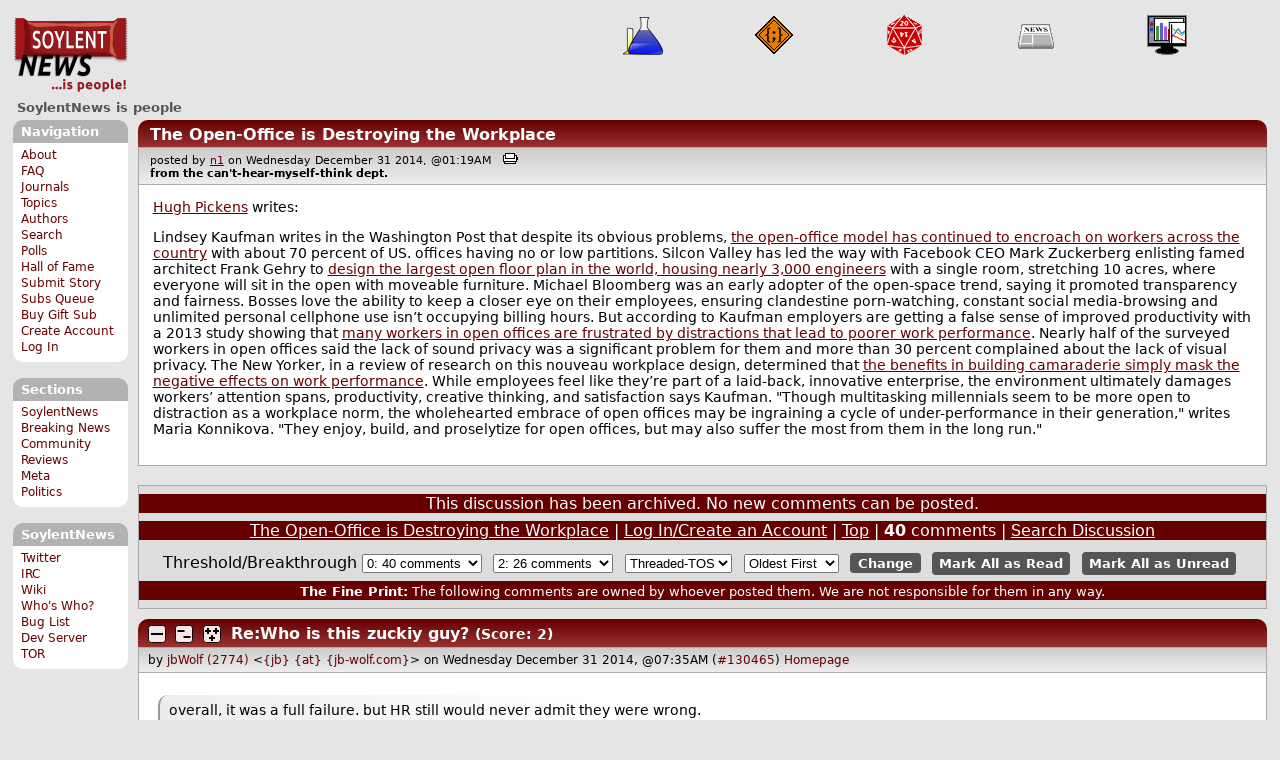

--- FILE ---
content_type: text/html; charset=utf-8
request_url: https://soylentnews.org/comments.pl?noupdate=1&sid=5492&cid=130465
body_size: 19803
content:
<!DOCTYPE HTML PUBLIC "-//W3C//DTD HTML 4.01//EN"
            "http://www.w3.org/TR/html4/strict.dtd">
<html>
<head>
<meta http-equiv="Content-Type" content="text/html; charset=utf-8">


<link rel="apple-touch-icon" sizes="180x180" href="/apple-touch-icon.png">
<link rel="icon" type="image/png" href="//soylentnews.org/favicon-soylentnews-32x32.png" sizes="32x32">
<link rel="icon" type="image/png" href="//soylentnews.org/favicon-soylentnews-16x16.png" sizes="16x16">
<link rel="manifest" href="/manifest.json">
<link rel="mask-icon" href="/safari-pinned-tab.svg" color="#961a1d">
<meta name="theme-color" content="#ffffff">

<meta http-equiv="onion-location" content="http://soylentqarvi3ikkzpp7fn4m5pxeeonbv6kr4akgkczqethjfhmalhid.onion" />

<title>SoylentNews  Comments | The Open-Office is Destroying the Workplace</title>




<link rel="stylesheet" type="text/css" media="screen, projection" href="//soylentnews.org/base.css?rehash_16_00_01">
<link rel="stylesheet" type="text/css" media="screen, projection" href="//soylentnews.org/comments.css?rehash_16_00_01">
<link rel="stylesheet" type="text/css" media="screen, projection" href="//soylentnews.org/soylentnews.css?rehash_16_00_01">
<link rel="stylesheet" type="text/css" media="print" href="//soylentnews.org/print.css?rehash_16_00_01">

<!-- start template: ID 19, header;misc;default -->

<link rel="top"       title="SoylentNews is people" href="//soylentnews.org/" >
<link rel="search"    title="Search SoylentNews" href="//soylentnews.org/search.pl">
<link rel="alternate" title="SoylentNews Atom" href="//soylentnews.org/index.atom" type="application/atom+xml">
<link rel="alternate" title="SoylentNews RSS" href="//soylentnews.org/index.rss" type="application/rss+xml">
</head>
<body>
<div id="top_parent"></div>

<div id="jump">
	<a href="#main-articles">Stories</a>
	<br>
	<a href="#blocks">Slash Boxes</a>
	<br>
	<a href="#acomments">Comments</a>
</div>

<div id="frame">
	<div id="topnav">
		<div id="logo">
			<h1><a href="//soylentnews.org">SoylentNews</a></h1>
		</div>
		
			<ul>
				<!-- start template: ID 222, setrectop_img;misc;default -->

<li>
	<a href="//soylentnews.org/search.pl?tid=14"><img src="//soylentnews.org/images/topics/topicscience.png" width="40" height="40" alt="Science" title="Science" ></a>
</li>

<!-- end template: ID 222, setrectop_img;misc;default -->



<!-- start template: ID 222, setrectop_img;misc;default -->

<li>
	<a href="//soylentnews.org/search.pl?tid=5"><img src="//soylentnews.org/images/topics/topiccode.png" width="40" height="40" alt="Code" title="Code" ></a>
</li>

<!-- end template: ID 222, setrectop_img;misc;default -->



<!-- start template: ID 222, setrectop_img;misc;default -->

<li>
	<a href="//soylentnews.org/search.pl?tid=10"><img src="//soylentnews.org/images/topics/topicdevrandom.png" width="40" height="40" alt="/dev/random" title="/dev/random" ></a>
</li>

<!-- end template: ID 222, setrectop_img;misc;default -->



<!-- start template: ID 222, setrectop_img;misc;default -->

<li>
	<a href="//soylentnews.org/search.pl?tid=6"><img src="//soylentnews.org/images/topics/topicnews.png" width="40" height="40" alt="News" title="News" ></a>
</li>

<!-- end template: ID 222, setrectop_img;misc;default -->



<!-- start template: ID 222, setrectop_img;misc;default -->

<li>
	<a href="//soylentnews.org/search.pl?tid=12"><img src="//soylentnews.org/images/topics/topicbusiness.png" width="40" height="40" alt="Business" title="Business" ></a>
</li>

<!-- end template: ID 222, setrectop_img;misc;default -->
			</ul>
		
	</div>
	<div id="slogan">
		<h2>SoylentNews is people</h2>
		
		<div class="clear"></div>
	</div>
	
	<div id="links">
		
			

<!-- start template: ID 386, sidebox;misc;default -->

<div class="block" id="navigation-block">
	<div class="title" id="navigation-title">
		<h4>
			Navigation
		</h4>
	</div>
	<div class="content" id="navigation-content">
		<ul>
	<li>
		<a href="//soylentnews.org/about.pl">About</a>
	</li>
	<li>
		<a href="//soylentnews.org/faq.pl">FAQ</a>
	</li>
	<li>
		<a href="//soylentnews.org/journal.pl">Journals</a>
	</li>
	<li>
		<a href="//soylentnews.org/topics.pl">Topics</a>
	</li>
	<li>
		<a href="//soylentnews.org/authors.pl">Authors</a>
	</li>	
	<li>
		<a href="//soylentnews.org/search.pl">Search</a>
	</li>
	<li>
		<a href="//soylentnews.org/pollBooth.pl">Polls</a>
	</li>
	<li>
		<a href="//soylentnews.org/hof.pl">Hall of Fame</a>
	</li>
	<li>
		<a href="//soylentnews.org/submit.pl">Submit Story</a>
	</li>
	<li>
		<a href="//soylentnews.org/submit.pl?op=list">Subs Queue</a>
	</li>
		
		
			<li><a href="//soylentnews.org/subscribe.pl">Buy Gift Sub</a></li>
		
		<li>
			<a href="//soylentnews.org/my/newuser">Create Account</a>
		</li>
		<li>
			<a href="//soylentnews.org/my/">Log In</a>
		</li>
		
	</ul>
	</div>
</div>

<!-- end template: ID 386, sidebox;misc;default -->


			

<!-- start template: ID 386, sidebox;misc;default -->

<div class="block" id="sections-block">
	<div class="title" id="sections-title">
		<h4>
			Sections
		</h4>
	</div>
	<div class="content" id="sections-content">
		<ul>
	<li><a href="//soylentnews.org/">SoylentNews</a></li>

	

	
		
		<li><a href="//soylentnews.org/breakingnews/">Breaking News</a></li>
	
		
		<li><a href="//soylentnews.org/communityreviews/">Community Reviews</a></li>
	
		
		
		<li><a href="//soylentnews.org/meta/">Meta</a></li>
	
		
		<li><a href="//soylentnews.org/politics/">Politics</a></li>
	
</ul>
	</div>
</div>

<!-- end template: ID 386, sidebox;misc;default -->


			

<!-- start template: ID 386, sidebox;misc;default -->

<div class="block" id="sitebox-block">
	<div class="title" id="sitebox-title">
		<h4>
			SoylentNews
		</h4>
	</div>
	<div class="content" id="sitebox-content">
		<ul>
		<li><a href="https://twitter.com/soylentnews/" rel="nofollow">Twitter</a></li>
		<li><a href="https://irc.soylentnews.org" rel="nofollow">IRC</a></li>
		<li><a href="http://wiki.soylentnews.org/wiki/SoylentNews" rel="nofollow">Wiki</a></li>
		<li><a href="http://wiki.soylentnews.org/wiki/WhosWho" rel="nofollow">Who's Who?</a></li>
		<li><a href="https://github.com/SoylentNews/rehash/issues" rel="nofollow">Bug List</a></li>
		<li><a href="https://dev.soylentnews.org" rel="nofollow">Dev Server</a></li>
		<li><a href="http://soylentqarvi3ikkzpp7fn4m5pxeeonbv6kr4akgkczqethjfhmalhid.onion" rel="nofollow">TOR</a></li>
</ul>
	</div>
</div>

<!-- end template: ID 386, sidebox;misc;default -->


		
	</div>
	<div id="contents">
		
			
			<div id="comments">

<!-- end template: ID 19, header;misc;default -->



<!-- start template: ID 220, printCommentsMain;misc;default -->

<div class="article">
		<div class="generaltitle" >
	<div class="title">
		<h3 >
			<a href="//soylentnews.org/article.pl?sid=14/12/30/2033257">The Open-Office is Destroying the Workplace</a>
			
		</h3>
	</div>
</div>
		
			<div class="details">
				
				posted by
				
					<a href="//soylentnews.org/~n1/">	n1</a>
				
				 on Wednesday December 31 2014, @01:19AM
				 
					&nbsp;&nbsp;<a href="//soylentnews.org/print.pl?sid=14/12/30/2033257"><img src="//soylentnews.org/images/print.gif" height="11" width="15" alt="Printer-friendly"></a>
				
				<br>
				<strong>from the <b>can't-hear-myself-think</b> dept.</strong>
			</div>
		
		<div class="body">
			<div class="intro"><p class="byline"> <a href="http://tingmodel.com/">Hugh Pickens</a> writes:</p><p>Lindsey Kaufman writes in the Washington Post that despite its obvious problems, <a href="http://www.washingtonpost.com/posteverything/wp/2014/12/30/google-got-it-wrong-the-open-office-trend-is-destroying-the-workplace/?tid=sm_fb">the open-office model has continued to encroach on workers across the country</a> with about 70 percent of US. offices having no or low partitions. Silcon Valley has led the way with Facebook CEO Mark Zuckerberg enlisting famed architect Frank Gehry to <a href="http://www.forbes.com/sites/kevinkruse/2012/08/25/facebook-unveils-new-campus-will-workers-be-sick-stressed-and-dissatisfied/">design the largest open floor plan in the world, housing nearly 3,000 engineers</a> with a single room, stretching 10 acres, where everyone will sit in the open with moveable furniture. Michael Bloomberg was an early adopter of the open-space trend, saying it promoted transparency and fairness. Bosses love the ability to keep a closer eye on their employees, ensuring clandestine porn-watching, constant social media-browsing and unlimited personal cellphone use isn’t occupying billing hours. But according to Kaufman employers are getting a false sense of improved productivity with a 2013 study showing that <a href="http://www.sciencedirect.com/science/article/pii/S0272494413000340">many workers in open offices are frustrated by distractions that lead to poorer work performance</a>. Nearly half of the surveyed workers in open offices said the lack of sound privacy was a significant problem for them and more than 30 percent complained about the lack of visual privacy. The New Yorker, in a review of research on this nouveau workplace design, determined that <a href="http://www.newyorker.com/business/currency/the-open-office-trap">the benefits in building camaraderie simply mask the negative effects on work performance</a>. While employees feel like they’re part of a laid-back, innovative enterprise, the environment ultimately damages workers’ attention spans, productivity, creative thinking, and satisfaction says Kaufman. "Though multitasking millennials seem to be more open to distraction as a workplace norm, the wholehearted embrace of open offices may be ingraining a cycle of under-performance in their generation," writes Maria Konnikova. "They enjoy, build, and proselytize for open offices, but may also suffer the most from them in the long run."</p></div>
		</div>
	</div>
	<div class="prev-next">&nbsp;</div>





<a name="acomments"></a>
<div class="commentwrap" id="commentwrap">
	

<!-- start template: ID 77, printCommNoArchive;misc;default -->

<div class="commentBox commentNoArchive">
			

		
			
				This discussion has been archived.
			
			No new comments can be posted.
		
	
</div>

<!-- end template: ID 77, printCommNoArchive;misc;default -->


	<div class="commentBox">
		
			<a href="//soylentnews.org/article.pl?sid=14/12/30/2033257">The Open-Office is Destroying the Workplace</a>
		
		|
		
			<a href="//soylentnews.org/users.pl">Log In/Create an Account</a>
		
		
			| <a href="//soylentnews.org/comments.pl?noupdate=1&amp;sid=5492">Top</a>
		
		| <b>40</b> comments
		
		| <a href="//soylentnews.org/search.pl?op=comments&amp;sid=5492">Search Discussion</a>
	</div>

	<div class="commentBoxForm" id="commentControlBox">
		<form action="//soylentnews.org/comments.pl#post_comment">
			<fieldset>
				<legend>Display Options</legend>
				 
				
						Threshold/Breakthrough <select id="threshold" name="threshold">
<option value="-1">-1: 40 comments</option>
<option value="0" selected>0: 40 comments</option>
<option value="1">1: 32 comments</option>
<option value="2">2: 26 comments</option>
<option value="3">3: 6 comments</option>
<option value="4">4: 2 comments</option>
<option value="5">5: 1 comments</option>
</select>
<select id="highlightthresh" name="highlightthresh">
<option value="-1">-1: 40 comments</option>
<option value="0">0: 40 comments</option>
<option value="1">1: 32 comments</option>
<option value="2" selected>2: 26 comments</option>
<option value="3">3: 6 comments</option>
<option value="4">4: 2 comments</option>
<option value="5">5: 1 comments</option>
</select>
<select id="mode" name="mode">
<option value="flat">Flat</option>
<option value="nocomment">No Comments</option>
<option value="threadtng">Threaded-TNG</option>
<option value="threadtos" selected>Threaded-TOS</option>
</select>
<select id="commentsort" name="commentsort">
<option value="0" selected>Oldest First</option>
<option value="1">Newest First</option>
</select>

				<input type="submit" name="op" value="Change" class="button">
				<input type="hidden" name="sid" value="5492">
				<input type="hidden" name="page" value="1">
				<input type="hidden" name="noupdate" value="1">
				<input type="hidden" name="cid" value="130465">
				<input type="hidden" name="pid" value="130465">
				
				
				 <span class="nbutton"><b><a href="//soylentnews.org/article.pl?sid=14/12/30/2033257">Mark All as Read</a></b></span>
				
						<span class="nbutton"><b><a href="//soylentnews.org/article.pl?sid=14/12/30/2033257&markunread=1">Mark All as Unread</a></b></span>
				
			</fieldset>
		</form>
		<div class="commentBox">
			<small><b>The Fine Print:</b> The following comments are owned by whoever posted them. We are not responsible for them in any way.</small>
		</div>
	</div>	
</div>
<a name="topcomment"></a>

<!-- end template: ID 220, printCommentsMain;misc;default -->

<ul id="commentlisting" >
<li id="tree_130465" class="comment">
<input id="commentTreeHider_130465" type="checkbox" class="commentTreeHider" autocomplete="off"  />
<input id="commentHider_130465" type="checkbox" class="commentHider"  autocomplete="off" />
<label class="commentHider" title="Expand/Collapse comment" for="commentHider_130465"> </label><label class="commentTreeHider" title="Show/Hide comment tree" for="commentTreeHider_130465"> </label>
<label class="expandAll noJS" title="Show all comments in tree" cid="130465"></label><div id="comment_130465" class="commentDiv score2   ">
<div id="comment_top_130465" class="commentTop"><div class="title"><h4 id="130465" class="noJS"><label class="commentHider" for="commentHider_130465">Re:Who is this zuckiy guy?</label><label class="commentTreeHider" for="commentTreeHider_130465">Re:Who is this zuckiy guy?</label>
<span id="comment_score_130465" class="score">(Score: 2)</span> 
<span class="by"> by <a href="//soylentnews.org/~jbWolf/">jbWolf</a> on Wednesday December 31 2014, @07:35AM
</span>
<span class="commentTreeHider"></span>
</h4>
</div>
<div class="details">by <a href="//soylentnews.org/~jbWolf/">jbWolf (2774)</a>  

<span class="otherdetails" id="comment_otherdetails_130465">&lt;<a href="mailto:%7Bjb%7D%20%7Bat%7D%20%7Bjb-wolf.com%7D">{jb} {at} {jb-wolf.com}</a>&gt; on Wednesday December 31 2014, @07:35AM (<a href="//soylentnews.org/comments.pl?noupdate=1&amp;sid=5492&amp;cid=130465#commentwrap">#130465</a>)<small> <a href="http://www.jb-wolf.com/" class="user_homepage_display">Homepage</a> 
</small></span>
</div>
</div>
<div class="commentBody">
<div id="comment_body_130465"><blockquote><div><p>overall, it was a full failure. but HR still would never admit they were wrong.</p></div></blockquote><p>I'm sure HR and the big bosses are also on the floor too, eh?  If they're not, maybe you should encourage them to join you on the floor if it's so productive.  ;)</p><p>Actually, that brings up a question in my mind.  I've never had the luck to work in an open office before, but I sometimes had to work on private things for HR via my work computer -- things dealing with salary or (supposedly) anonymous surveys.  How does that work in an open office?  How does one keep these things private?  It was hard enough in a cubicle.</p></div> 
<div id="comment_sig_130465" class="sig">--<br><a href="http://www.jb-wolf.com/" title="jb-wolf.com">www.jb-wolf.com</a> [jb-wolf.com]</div> 
</div>
<div class="commentSub" id="comment_sub_130465"><span class="nbutton"><b><a href="//soylentnews.org/comments.pl?noupdate=1&amp;sid=5492&amp;cid=130441#130441">Parent</a></b></span> 
</div>

</div>


<div class="comment_footer">

</div>
<table align="center" border="0" cellpadding="2" cellspacing="0" width="300" class="data" id="mod_summary">

	<tr class="data_head">
		<th align="left">Starting Score:&nbsp;&nbsp;&nbsp;</th>
		<th colspan="2" align="right">1</th>
		<th align="left">&nbsp;point</th>
	</tr>


	
	
	
	
	
	
	
	
	
	
	
	
	
	
	
	<tr class="data_hl2">
		<td align="left">Karma-Bonus Modifier</td>
		<td>&nbsp;</td>
		<td align="right">+1</td>
		<td>			&nbsp;		</td>

		

	</tr>
	
	
	
	
	<tr class="data_hl2"><td colspan="4"><hr></td></tr>
	<tr class="data_hl2">
		<td align="left"><b>Total Score:</b></td>
		<td>&nbsp;</td>
		<td align="right"><b>2</b></td>
		<td>			&nbsp;		</td>

		

	</tr>
	
	
</table>

<li id="tree_130537" class="comment">
<input id="commentHider_130537" type="checkbox" class="commentHider"  autocomplete="off" />
<label class="commentHider" title="Expand/Collapse comment" for="commentHider_130537"> </label><div id="comment_130537" class="commentDiv score0   ">
<div id="comment_top_130537" class="commentTop"><div class="title"><h4 id="130537" class="noTH"><label class="commentHider" for="commentHider_130537">Re:Who is this zuckiy guy?</label><span id="comment_score_130537" class="score">(Score: 0)</span> 
<span class="by"> by Anonymous Coward on Wednesday December 31 2014, @03:30PM
</span>
</h4>
</div>
<div class="details">by Anonymous Coward 

<span class="otherdetails" id="comment_otherdetails_130537"> on Wednesday December 31 2014, @03:30PM (<a href="//soylentnews.org/comments.pl?noupdate=1&amp;sid=5492&amp;cid=130537#commentwrap">#130537</a>)<small> 
</small></span>
</div>
</div>
<div class="commentBody">
<div id="comment_body_130537"><p><div class="quote"><p>maybe you should encourage them to join you on the floor if it's so productive. ;)</p></div><p>If only it were that easy.  Us workers were moved to the open-office layout, my manager went from an office down to a cube, and director level and above retained their offices.  The CIO even had the balls to send out an email telling us "the open floor plan is not a downgrade" - if it's not a downgrade why does he have to convince anybody?  I suppose it's OK as long as I keep getting paid...posting as AC for safety FTW</p></div> 
</div>
<div class="commentSub" id="comment_sub_130537"><span class="nbutton"><b><a href="//soylentnews.org/comments.pl?noupdate=1&amp;sid=5492&amp;cid=130465#130465">Parent</a></b></span> 
</div>

</div>

</ul>
<div id="discussion_buttons">
<span class="nbutton"><b><a href="//soylentnews.org/faq.pl?op=moderation">Moderator Help</a></b></span>
</div><script src="//soylentnews.org/expandAll.js" type="text/javascript"></script>

<!-- start template: ID 230, footer;misc;default -->

</div>	
		</div>
		<div id="footer">
			
			<em>Is that really YOU that is reading this?</em>
			
			<div class="search">
				<form method="get" action="//soylentnews.org/search.pl">
					<fieldset>
						<legend></legend>
						<input type="text" name="query" value="" size="20">
						<input type="submit" value="Search" class="button">
					</fieldset>
				</form>
			</div>
			<div class="copyright">
				
			</div>
			<div class="btmnav">
				<ul>
					<li class="begin">
						<a href="//soylentnews.org/">Home</a>
					</li>
					<li>
						<a href="//soylentnews.org/about.pl">About</a>
					</li>
					<li>
						<a href="//soylentnews.org/faq.pl">FAQ</a>
					</li>
					<li>
						<a href="//soylentnews.org/journal.pl">Journals</a>
					</li>
					<li>
						<a href="//soylentnews.org/topics.pl">Topics</a>
					</li>
					<li>
						<a href="//soylentnews.org/authors.pl">Authors</a>
					</li>
					<li>
						<a href="//soylentnews.org/search.pl">Search</a>
					</li>
					<li>
						<a href="//soylentnews.org/pollBooth.pl">Polls</a>
					</li>
					<li>
						<a href="//soylentnews.org/submit.pl">Submit Story</a>
					</li>					
						
							<li><a href="//soylentnews.org/subscribe.pl">Buy Gift Sub</a></li>
						
						<li>
							<a href="//soylentnews.org/my/newuser">Create Account</a>
						</li>
						<li>
							<a href="//soylentnews.org/my/">Log In</a>
						</li>
					
					<li>
						<a href="//soylentnews.org/index.atom"><img src="//soylentnews.org/images/atomicon.gif" width="36" height="14" alt="Atom feed"></a>
						<a href="//soylentnews.org/index.rss"><img src="//soylentnews.org/images/rssicon.gif" width="36" height="14" alt="RSS feed"></a>
					</li>
				</ul>
			</div>
		</div>
		
	</div>
</body>
</html>

<!-- end template: ID 230, footer;misc;default -->

